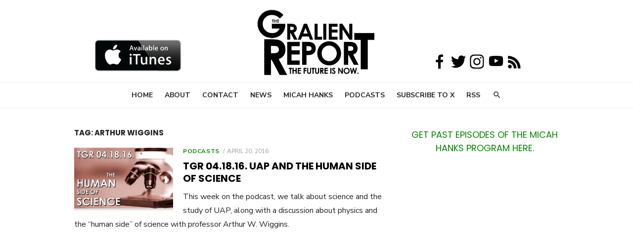

--- FILE ---
content_type: text/html; charset=UTF-8
request_url: https://www.gralienreport.com/tag/arthur-wiggins/
body_size: 48946
content:
<!DOCTYPE html>
<html lang="en-US">
<head>
	<meta charset="UTF-8">
	<meta name="viewport" content="width=device-width, initial-scale=1">
	<link rel="profile" href="http://gmpg.org/xfn/11">
		<title>Arthur Wiggins &#8211; The Gralien Report</title>
<meta name='robots' content='max-image-preview:large' />
	<style>img:is([sizes="auto" i], [sizes^="auto," i]) { contain-intrinsic-size: 3000px 1500px }</style>
	<link rel='dns-prefetch' href='//fonts.googleapis.com' />
<link href='https://fonts.gstatic.com' crossorigin rel='preconnect' />
<link rel="alternate" type="application/rss+xml" title="The Gralien Report &raquo; Feed" href="https://www.gralienreport.com/feed/" />
<link rel="alternate" type="application/rss+xml" title="The Gralien Report &raquo; Comments Feed" href="https://www.gralienreport.com/comments/feed/" />
<link rel="alternate" type="application/rss+xml" title="The Gralien Report &raquo; Arthur Wiggins Tag Feed" href="https://www.gralienreport.com/tag/arthur-wiggins/feed/" />
<script type="text/javascript">
/* <![CDATA[ */
window._wpemojiSettings = {"baseUrl":"https:\/\/s.w.org\/images\/core\/emoji\/16.0.1\/72x72\/","ext":".png","svgUrl":"https:\/\/s.w.org\/images\/core\/emoji\/16.0.1\/svg\/","svgExt":".svg","source":{"concatemoji":"https:\/\/www.gralienreport.com\/wp-includes\/js\/wp-emoji-release.min.js?ver=6.8.3"}};
/*! This file is auto-generated */
!function(s,n){var o,i,e;function c(e){try{var t={supportTests:e,timestamp:(new Date).valueOf()};sessionStorage.setItem(o,JSON.stringify(t))}catch(e){}}function p(e,t,n){e.clearRect(0,0,e.canvas.width,e.canvas.height),e.fillText(t,0,0);var t=new Uint32Array(e.getImageData(0,0,e.canvas.width,e.canvas.height).data),a=(e.clearRect(0,0,e.canvas.width,e.canvas.height),e.fillText(n,0,0),new Uint32Array(e.getImageData(0,0,e.canvas.width,e.canvas.height).data));return t.every(function(e,t){return e===a[t]})}function u(e,t){e.clearRect(0,0,e.canvas.width,e.canvas.height),e.fillText(t,0,0);for(var n=e.getImageData(16,16,1,1),a=0;a<n.data.length;a++)if(0!==n.data[a])return!1;return!0}function f(e,t,n,a){switch(t){case"flag":return n(e,"\ud83c\udff3\ufe0f\u200d\u26a7\ufe0f","\ud83c\udff3\ufe0f\u200b\u26a7\ufe0f")?!1:!n(e,"\ud83c\udde8\ud83c\uddf6","\ud83c\udde8\u200b\ud83c\uddf6")&&!n(e,"\ud83c\udff4\udb40\udc67\udb40\udc62\udb40\udc65\udb40\udc6e\udb40\udc67\udb40\udc7f","\ud83c\udff4\u200b\udb40\udc67\u200b\udb40\udc62\u200b\udb40\udc65\u200b\udb40\udc6e\u200b\udb40\udc67\u200b\udb40\udc7f");case"emoji":return!a(e,"\ud83e\udedf")}return!1}function g(e,t,n,a){var r="undefined"!=typeof WorkerGlobalScope&&self instanceof WorkerGlobalScope?new OffscreenCanvas(300,150):s.createElement("canvas"),o=r.getContext("2d",{willReadFrequently:!0}),i=(o.textBaseline="top",o.font="600 32px Arial",{});return e.forEach(function(e){i[e]=t(o,e,n,a)}),i}function t(e){var t=s.createElement("script");t.src=e,t.defer=!0,s.head.appendChild(t)}"undefined"!=typeof Promise&&(o="wpEmojiSettingsSupports",i=["flag","emoji"],n.supports={everything:!0,everythingExceptFlag:!0},e=new Promise(function(e){s.addEventListener("DOMContentLoaded",e,{once:!0})}),new Promise(function(t){var n=function(){try{var e=JSON.parse(sessionStorage.getItem(o));if("object"==typeof e&&"number"==typeof e.timestamp&&(new Date).valueOf()<e.timestamp+604800&&"object"==typeof e.supportTests)return e.supportTests}catch(e){}return null}();if(!n){if("undefined"!=typeof Worker&&"undefined"!=typeof OffscreenCanvas&&"undefined"!=typeof URL&&URL.createObjectURL&&"undefined"!=typeof Blob)try{var e="postMessage("+g.toString()+"("+[JSON.stringify(i),f.toString(),p.toString(),u.toString()].join(",")+"));",a=new Blob([e],{type:"text/javascript"}),r=new Worker(URL.createObjectURL(a),{name:"wpTestEmojiSupports"});return void(r.onmessage=function(e){c(n=e.data),r.terminate(),t(n)})}catch(e){}c(n=g(i,f,p,u))}t(n)}).then(function(e){for(var t in e)n.supports[t]=e[t],n.supports.everything=n.supports.everything&&n.supports[t],"flag"!==t&&(n.supports.everythingExceptFlag=n.supports.everythingExceptFlag&&n.supports[t]);n.supports.everythingExceptFlag=n.supports.everythingExceptFlag&&!n.supports.flag,n.DOMReady=!1,n.readyCallback=function(){n.DOMReady=!0}}).then(function(){return e}).then(function(){var e;n.supports.everything||(n.readyCallback(),(e=n.source||{}).concatemoji?t(e.concatemoji):e.wpemoji&&e.twemoji&&(t(e.twemoji),t(e.wpemoji)))}))}((window,document),window._wpemojiSettings);
/* ]]> */
</script>
<style id='wp-emoji-styles-inline-css' type='text/css'>

	img.wp-smiley, img.emoji {
		display: inline !important;
		border: none !important;
		box-shadow: none !important;
		height: 1em !important;
		width: 1em !important;
		margin: 0 0.07em !important;
		vertical-align: -0.1em !important;
		background: none !important;
		padding: 0 !important;
	}
</style>
<link rel='stylesheet' id='wp-block-library-css' href='https://www.gralienreport.com/wp-includes/css/dist/block-library/style.min.css?ver=6.8.3' type='text/css' media='all' />
<style id='classic-theme-styles-inline-css' type='text/css'>
/*! This file is auto-generated */
.wp-block-button__link{color:#fff;background-color:#32373c;border-radius:9999px;box-shadow:none;text-decoration:none;padding:calc(.667em + 2px) calc(1.333em + 2px);font-size:1.125em}.wp-block-file__button{background:#32373c;color:#fff;text-decoration:none}
</style>
<style id='global-styles-inline-css' type='text/css'>
:root{--wp--preset--aspect-ratio--square: 1;--wp--preset--aspect-ratio--4-3: 4/3;--wp--preset--aspect-ratio--3-4: 3/4;--wp--preset--aspect-ratio--3-2: 3/2;--wp--preset--aspect-ratio--2-3: 2/3;--wp--preset--aspect-ratio--16-9: 16/9;--wp--preset--aspect-ratio--9-16: 9/16;--wp--preset--color--black: #000000;--wp--preset--color--cyan-bluish-gray: #abb8c3;--wp--preset--color--white: #ffffff;--wp--preset--color--pale-pink: #f78da7;--wp--preset--color--vivid-red: #cf2e2e;--wp--preset--color--luminous-vivid-orange: #ff6900;--wp--preset--color--luminous-vivid-amber: #fcb900;--wp--preset--color--light-green-cyan: #7bdcb5;--wp--preset--color--vivid-green-cyan: #00d084;--wp--preset--color--pale-cyan-blue: #8ed1fc;--wp--preset--color--vivid-cyan-blue: #0693e3;--wp--preset--color--vivid-purple: #9b51e0;--wp--preset--color--dark-gray: #222222;--wp--preset--color--medium-gray: #444444;--wp--preset--color--light-gray: #888888;--wp--preset--color--accent: #098402;--wp--preset--gradient--vivid-cyan-blue-to-vivid-purple: linear-gradient(135deg,rgba(6,147,227,1) 0%,rgb(155,81,224) 100%);--wp--preset--gradient--light-green-cyan-to-vivid-green-cyan: linear-gradient(135deg,rgb(122,220,180) 0%,rgb(0,208,130) 100%);--wp--preset--gradient--luminous-vivid-amber-to-luminous-vivid-orange: linear-gradient(135deg,rgba(252,185,0,1) 0%,rgba(255,105,0,1) 100%);--wp--preset--gradient--luminous-vivid-orange-to-vivid-red: linear-gradient(135deg,rgba(255,105,0,1) 0%,rgb(207,46,46) 100%);--wp--preset--gradient--very-light-gray-to-cyan-bluish-gray: linear-gradient(135deg,rgb(238,238,238) 0%,rgb(169,184,195) 100%);--wp--preset--gradient--cool-to-warm-spectrum: linear-gradient(135deg,rgb(74,234,220) 0%,rgb(151,120,209) 20%,rgb(207,42,186) 40%,rgb(238,44,130) 60%,rgb(251,105,98) 80%,rgb(254,248,76) 100%);--wp--preset--gradient--blush-light-purple: linear-gradient(135deg,rgb(255,206,236) 0%,rgb(152,150,240) 100%);--wp--preset--gradient--blush-bordeaux: linear-gradient(135deg,rgb(254,205,165) 0%,rgb(254,45,45) 50%,rgb(107,0,62) 100%);--wp--preset--gradient--luminous-dusk: linear-gradient(135deg,rgb(255,203,112) 0%,rgb(199,81,192) 50%,rgb(65,88,208) 100%);--wp--preset--gradient--pale-ocean: linear-gradient(135deg,rgb(255,245,203) 0%,rgb(182,227,212) 50%,rgb(51,167,181) 100%);--wp--preset--gradient--electric-grass: linear-gradient(135deg,rgb(202,248,128) 0%,rgb(113,206,126) 100%);--wp--preset--gradient--midnight: linear-gradient(135deg,rgb(2,3,129) 0%,rgb(40,116,252) 100%);--wp--preset--font-size--small: 16px;--wp--preset--font-size--medium: 20px;--wp--preset--font-size--large: 24px;--wp--preset--font-size--x-large: 42px;--wp--preset--font-size--normal: 18px;--wp--preset--font-size--huge: 32px;--wp--preset--spacing--20: 0.44rem;--wp--preset--spacing--30: 0.67rem;--wp--preset--spacing--40: 1rem;--wp--preset--spacing--50: 1.5rem;--wp--preset--spacing--60: 2.25rem;--wp--preset--spacing--70: 3.38rem;--wp--preset--spacing--80: 5.06rem;--wp--preset--shadow--natural: 6px 6px 9px rgba(0, 0, 0, 0.2);--wp--preset--shadow--deep: 12px 12px 50px rgba(0, 0, 0, 0.4);--wp--preset--shadow--sharp: 6px 6px 0px rgba(0, 0, 0, 0.2);--wp--preset--shadow--outlined: 6px 6px 0px -3px rgba(255, 255, 255, 1), 6px 6px rgba(0, 0, 0, 1);--wp--preset--shadow--crisp: 6px 6px 0px rgba(0, 0, 0, 1);}:where(.is-layout-flex){gap: 0.5em;}:where(.is-layout-grid){gap: 0.5em;}body .is-layout-flex{display: flex;}.is-layout-flex{flex-wrap: wrap;align-items: center;}.is-layout-flex > :is(*, div){margin: 0;}body .is-layout-grid{display: grid;}.is-layout-grid > :is(*, div){margin: 0;}:where(.wp-block-columns.is-layout-flex){gap: 2em;}:where(.wp-block-columns.is-layout-grid){gap: 2em;}:where(.wp-block-post-template.is-layout-flex){gap: 1.25em;}:where(.wp-block-post-template.is-layout-grid){gap: 1.25em;}.has-black-color{color: var(--wp--preset--color--black) !important;}.has-cyan-bluish-gray-color{color: var(--wp--preset--color--cyan-bluish-gray) !important;}.has-white-color{color: var(--wp--preset--color--white) !important;}.has-pale-pink-color{color: var(--wp--preset--color--pale-pink) !important;}.has-vivid-red-color{color: var(--wp--preset--color--vivid-red) !important;}.has-luminous-vivid-orange-color{color: var(--wp--preset--color--luminous-vivid-orange) !important;}.has-luminous-vivid-amber-color{color: var(--wp--preset--color--luminous-vivid-amber) !important;}.has-light-green-cyan-color{color: var(--wp--preset--color--light-green-cyan) !important;}.has-vivid-green-cyan-color{color: var(--wp--preset--color--vivid-green-cyan) !important;}.has-pale-cyan-blue-color{color: var(--wp--preset--color--pale-cyan-blue) !important;}.has-vivid-cyan-blue-color{color: var(--wp--preset--color--vivid-cyan-blue) !important;}.has-vivid-purple-color{color: var(--wp--preset--color--vivid-purple) !important;}.has-black-background-color{background-color: var(--wp--preset--color--black) !important;}.has-cyan-bluish-gray-background-color{background-color: var(--wp--preset--color--cyan-bluish-gray) !important;}.has-white-background-color{background-color: var(--wp--preset--color--white) !important;}.has-pale-pink-background-color{background-color: var(--wp--preset--color--pale-pink) !important;}.has-vivid-red-background-color{background-color: var(--wp--preset--color--vivid-red) !important;}.has-luminous-vivid-orange-background-color{background-color: var(--wp--preset--color--luminous-vivid-orange) !important;}.has-luminous-vivid-amber-background-color{background-color: var(--wp--preset--color--luminous-vivid-amber) !important;}.has-light-green-cyan-background-color{background-color: var(--wp--preset--color--light-green-cyan) !important;}.has-vivid-green-cyan-background-color{background-color: var(--wp--preset--color--vivid-green-cyan) !important;}.has-pale-cyan-blue-background-color{background-color: var(--wp--preset--color--pale-cyan-blue) !important;}.has-vivid-cyan-blue-background-color{background-color: var(--wp--preset--color--vivid-cyan-blue) !important;}.has-vivid-purple-background-color{background-color: var(--wp--preset--color--vivid-purple) !important;}.has-black-border-color{border-color: var(--wp--preset--color--black) !important;}.has-cyan-bluish-gray-border-color{border-color: var(--wp--preset--color--cyan-bluish-gray) !important;}.has-white-border-color{border-color: var(--wp--preset--color--white) !important;}.has-pale-pink-border-color{border-color: var(--wp--preset--color--pale-pink) !important;}.has-vivid-red-border-color{border-color: var(--wp--preset--color--vivid-red) !important;}.has-luminous-vivid-orange-border-color{border-color: var(--wp--preset--color--luminous-vivid-orange) !important;}.has-luminous-vivid-amber-border-color{border-color: var(--wp--preset--color--luminous-vivid-amber) !important;}.has-light-green-cyan-border-color{border-color: var(--wp--preset--color--light-green-cyan) !important;}.has-vivid-green-cyan-border-color{border-color: var(--wp--preset--color--vivid-green-cyan) !important;}.has-pale-cyan-blue-border-color{border-color: var(--wp--preset--color--pale-cyan-blue) !important;}.has-vivid-cyan-blue-border-color{border-color: var(--wp--preset--color--vivid-cyan-blue) !important;}.has-vivid-purple-border-color{border-color: var(--wp--preset--color--vivid-purple) !important;}.has-vivid-cyan-blue-to-vivid-purple-gradient-background{background: var(--wp--preset--gradient--vivid-cyan-blue-to-vivid-purple) !important;}.has-light-green-cyan-to-vivid-green-cyan-gradient-background{background: var(--wp--preset--gradient--light-green-cyan-to-vivid-green-cyan) !important;}.has-luminous-vivid-amber-to-luminous-vivid-orange-gradient-background{background: var(--wp--preset--gradient--luminous-vivid-amber-to-luminous-vivid-orange) !important;}.has-luminous-vivid-orange-to-vivid-red-gradient-background{background: var(--wp--preset--gradient--luminous-vivid-orange-to-vivid-red) !important;}.has-very-light-gray-to-cyan-bluish-gray-gradient-background{background: var(--wp--preset--gradient--very-light-gray-to-cyan-bluish-gray) !important;}.has-cool-to-warm-spectrum-gradient-background{background: var(--wp--preset--gradient--cool-to-warm-spectrum) !important;}.has-blush-light-purple-gradient-background{background: var(--wp--preset--gradient--blush-light-purple) !important;}.has-blush-bordeaux-gradient-background{background: var(--wp--preset--gradient--blush-bordeaux) !important;}.has-luminous-dusk-gradient-background{background: var(--wp--preset--gradient--luminous-dusk) !important;}.has-pale-ocean-gradient-background{background: var(--wp--preset--gradient--pale-ocean) !important;}.has-electric-grass-gradient-background{background: var(--wp--preset--gradient--electric-grass) !important;}.has-midnight-gradient-background{background: var(--wp--preset--gradient--midnight) !important;}.has-small-font-size{font-size: var(--wp--preset--font-size--small) !important;}.has-medium-font-size{font-size: var(--wp--preset--font-size--medium) !important;}.has-large-font-size{font-size: var(--wp--preset--font-size--large) !important;}.has-x-large-font-size{font-size: var(--wp--preset--font-size--x-large) !important;}
:where(.wp-block-post-template.is-layout-flex){gap: 1.25em;}:where(.wp-block-post-template.is-layout-grid){gap: 1.25em;}
:where(.wp-block-columns.is-layout-flex){gap: 2em;}:where(.wp-block-columns.is-layout-grid){gap: 2em;}
:root :where(.wp-block-pullquote){font-size: 1.5em;line-height: 1.6;}
</style>
<link rel='stylesheet' id='type-fonts-css' href='https://fonts.googleapis.com/css?family=Nunito+Sans%3A400%2C700%2C300%2C400italic%2C700italic%7CPoppins%3A400%2C700&#038;subset=latin%2Clatin-ext&#038;display=swap' type='text/css' media='all' />
<link rel='stylesheet' id='type-material-icons-css' href='https://fonts.googleapis.com/icon?family=Material+Icons&#038;display=swap' type='text/css' media='all' />
<link rel='stylesheet' id='type-style-css' href='https://www.gralienreport.com/wp-content/themes/type/style.css?ver=1.1.6' type='text/css' media='all' />
<style id='type-style-inline-css' type='text/css'>

	.site-logo {max-width: none;}
	.site-logo .custom-logo-link {
		display: inline-block;
		line-height: 1;
	}
		.site-logo .custom-logo-link {max-width: 240px;}
		@media screen and (min-width: 720px) {
		.site-logo .custom-logo-link {max-width: 250px;}
		}.header-image {padding-top: 20px;padding-bottom: 20px;}
		.header-image:before {
		content: '';
		position: absolute;
		left: 0;
		top: 0;
		width: 100%;
		height: 100%;
		background-color: #000;
		}.header-image:before {opacity: 0.40;}
		a, a:hover, .site-info a:hover, .entry-content .has-accent-color,
		.site-credits a:hover, .widget a:hover, .widget-area ul li a:hover, .comment-metadata a:hover, .entry-header .comments-link a:hover,
		.site-title a:hover, .entry-title a:hover, .category-title a:hover, .entry-footer .material-icons, .posts-navigation a:hover, .large-post .read-more,
		.main-navigation li:hover > a, .main-navigation li:focus > a,
		.main-navigation .current_page_item > a, .main-navigation .current-menu-item > a,
		.dropdown-toggle:hover, .dropdown-toggle:focus, .site-footer .col-12 #sb_instagram .sbi_follow_btn a:hover {
		color: #098402;
		}
		button, input[type='button'], input[type='reset'], input[type='submit'], .entry-content .has-accent-background-color,
		.large-post .read-more:hover, .sidebar .widget_tag_cloud a:hover, .reply a:hover, .main-navigation > ul > li.current-menu-item:before {
		background-color: #098402;
		}
		blockquote {border-left-color: #098402;}
		.large-post .read-more, .reply a, .posts-loop .entry-thumbnail:hover img, .list-vertical .entry-thumbnail:hover {
		border-color: #098402;
		}
		.format-audio .entry-thumbnail:after, .format-gallery .entry-thumbnail:after, .format-image .entry-thumbnail:after, .format-quote .entry-thumbnail:after, .format-video .entry-thumbnail:after {
		border-top-color: #098402;
		}
</style>
<link rel='stylesheet' id='type-social-icons-css' href='https://www.gralienreport.com/wp-content/themes/type/assets/css/social-icons.css?ver=1.0.0' type='text/css' media='all' />
<link rel="https://api.w.org/" href="https://www.gralienreport.com/wp-json/" /><link rel="alternate" title="JSON" type="application/json" href="https://www.gralienreport.com/wp-json/wp/v2/tags/2034" /><link rel="EditURI" type="application/rsd+xml" title="RSD" href="https://www.gralienreport.com/xmlrpc.php?rsd" />
<meta name="generator" content="WordPress 6.8.3" />
	<style type="text/css">
			.site-title,
		.site-description {
			position: absolute;
			clip: rect(1px, 1px, 1px, 1px);
		}
		</style>
	 <div class="upstairs">
  <br>
  <br>
</div>

<script async src="//pagead2.googlesyndication.com/pagead/js/adsbygoogle.js"></script>
<script>
     (adsbygoogle = window.adsbygoogle || []).push({
          google_ad_client: "ca-pub-6898824407479022",
          enable_page_level_ads: true
     });
</script><link rel="icon" href="https://www.gralienreport.com/wp-content/uploads/2018/07/cropped-fav-32x32.png" sizes="32x32" />
<link rel="icon" href="https://www.gralienreport.com/wp-content/uploads/2018/07/cropped-fav-192x192.png" sizes="192x192" />
<link rel="apple-touch-icon" href="https://www.gralienreport.com/wp-content/uploads/2018/07/cropped-fav-180x180.png" />
<meta name="msapplication-TileImage" content="https://www.gralienreport.com/wp-content/uploads/2018/07/cropped-fav-270x270.png" />
		<style type="text/css" id="wp-custom-css">
			
.Gralien {
	  position: absolute;
    top: -18px;
    right: 0;
    left: 0;
	z-index: 0;
}

.fixed {	
	position: absolute; 
	top: 80px; 
	left: 15%;
	z-index: 50;
}

.fixed2 {
    position: absolute;
    top: 108px;
    left: 68%;
	z-index: 50; 
} 

@media all and (max-width: 970px) {
	.fixed {
    display: none;
  }
	.fixed2 {
    display: none;
  }
	.leaderboard {
    display: none;
  }
	.adspace {
		display:none;
	}
}


.admin-bar .Gralien {
	  top: 1px;
}
		</style>
		</head>
<body class="archive tag tag-arthur-wiggins tag-2034 wp-custom-logo wp-embed-responsive wp-theme-type group-blog hfeed header-layout1 content-sidebar" >
<div class="Gralien" align="center">
  <a href="https://www.gralienreport.com"><img src="https://www.gralienreport.com/wp-content/uploads/2018/04/TGR-Simple-Logo-BlPNG.png" width ="300" /></a>
</div>
<div class="fixed">
  <a href="https://itunes.apple.com/us/podcast/the-gralien-report/id442136254?mt=2"><img src="https://gralienreport.com/wp-content/uploads/2018/04/itunes-logo.jpg" width="175" /></a>
</div>
<div class="fixed2">
  <a href="https://www.facebook.com/GralienReport/"><img src="https://gralienreport.com/wp-content/uploads/2018/04/Facebook.png" width="38" /></a><a href="https://www.twitter.com/GralienReport/"><img src="https://gralienreport.com/wp-content/uploads/2018/04/Twitter.png" width="38" /></a><a href="https://www.instagram.com/gralienreport/"><img src="https://gralienreport.com/wp-content/uploads/2018/04/Instagram.png" width="38" /></a><a href="https://www.youtube.com/playlist?list=PL1OnhoIMF7NFzGKBvou-UdbhiVDn0iRoI"><img src="https://gralienreport.com/wp-content/uploads/2018/04/YouTube.png" width="38" /></a>&nbsp;<a href="https://www.gralienreport.com/rss"><img src="https://gralienreport.com/wp-content/uploads/2018/04/RSS.png" width="28" /></a>
</div>



<a class="skip-link screen-reader-text" href="#content">Skip to content</a>
<div id="page" class="site">

	<div class="mobile-navbar clear">
		<div id="menu-toggle" on="tap:AMP.setState({ampmenu: !ampmenu})" class="menu-toggle" title="Menu">
			<span class="button-toggle"></span>
		</div>
		<div class="top-search"><span id="top-search-button" class="top-search-button"><i class="search-icon"></i></span>
<form role="search" method="get" class="search-form clear" action="https://www.gralienreport.com/">
	<label>
		<span class="screen-reader-text">Search for:</span>
		<input type="search" id="s" class="search-field" placeholder="Search &hellip;" value="" name="s" />
	</label>
	<button type="submit" class="search-submit">
		<i class="material-icons md-20 md-middle">&#xE8B6;</i> <span class="screen-reader-text">
		Search</span>
	</button>
</form>
</div>	</div>
	<div id="mobile-sidebar" [class]="ampmenu ? 'mobile-sidebar toggled-on' : 'mobile-sidebar'"  class="mobile-sidebar">
		
	<nav id="mobile-navigation" class="main-navigation mobile-navigation" aria-label="Mobile Menu">
		<ul id="mobile-menu" class="main-menu mobile-menu"><li id="menu-item-6360" class="menu-item menu-item-type-custom menu-item-object-custom menu-item-home menu-item-6360"><a href="http://www.gralienreport.com">Home</a></li>
<li id="menu-item-6359" class="menu-item menu-item-type-post_type menu-item-object-page menu-item-6359"><a href="https://www.gralienreport.com/about/">About</a></li>
<li id="menu-item-12361" class="menu-item menu-item-type-post_type menu-item-object-page menu-item-12361"><a href="https://www.gralienreport.com/contact/">Contact</a></li>
<li id="menu-item-12318" class="menu-item menu-item-type-taxonomy menu-item-object-category menu-item-12318"><a href="https://www.gralienreport.com/category/news-2/">News</a></li>
<li id="menu-item-11626" class="menu-item menu-item-type-custom menu-item-object-custom menu-item-11626"><a href="http://www.micahhanks.com">Micah Hanks</a></li>
<li id="menu-item-11329" class="menu-item menu-item-type-post_type menu-item-object-page menu-item-11329"><a href="https://www.gralienreport.com/podcasts/">Podcasts</a></li>
<li id="menu-item-7506" class="menu-item menu-item-type-custom menu-item-object-custom menu-item-7506"><a href="http://www.gralienreport.com/x">Subscribe to X</a></li>
<li id="menu-item-6361" class="menu-item menu-item-type-custom menu-item-object-custom menu-item-6361"><a href="http://gralienreport.com/feed/">RSS</a></li>
</ul>	</nav>
	</div>

	<header id="masthead" class="site-header " role="banner">
		
	<div class="site-title-centered">
		
					
				<div class="site-branding">
								<p class="site-title site-logo"><a href="https://www.gralienreport.com/" class="custom-logo-link" rel="home"><img width="1635" height="985" src="https://www.gralienreport.com/wp-content/uploads/2018/04/cropped-TGR-Simple-Logo-BlPNG-e1524084167166.png" class="custom-logo" alt="The Gralien Report" decoding="async" fetchpriority="high" srcset="https://www.gralienreport.com/wp-content/uploads/2018/04/cropped-TGR-Simple-Logo-BlPNG-e1524084167166.png 1635w, https://www.gralienreport.com/wp-content/uploads/2018/04/cropped-TGR-Simple-Logo-BlPNG-e1524084167166-518x312.png 518w, https://www.gralienreport.com/wp-content/uploads/2018/04/cropped-TGR-Simple-Logo-BlPNG-e1524084167166-768x463.png 768w, https://www.gralienreport.com/wp-content/uploads/2018/04/cropped-TGR-Simple-Logo-BlPNG-e1524084167166-650x392.png 650w" sizes="(max-width: 1635px) 100vw, 1635px" /></a></p>
													<p class="site-description">The Future Is Now</p>
										
	<nav class="social-links" aria-label="Social Menu">
			</nav>
				</div><!-- .site-branding -->
				
							
			
		<div class="main-navbar">
			<div class="container">
				
	<nav id="site-navigation" class="main-navigation" role="navigation" aria-label="Main Menu">
		<ul id="main-menu" class="main-menu"><li class="menu-item menu-item-type-custom menu-item-object-custom menu-item-home menu-item-6360"><a href="http://www.gralienreport.com">Home</a></li>
<li class="menu-item menu-item-type-post_type menu-item-object-page menu-item-6359"><a href="https://www.gralienreport.com/about/">About</a></li>
<li class="menu-item menu-item-type-post_type menu-item-object-page menu-item-12361"><a href="https://www.gralienreport.com/contact/">Contact</a></li>
<li class="menu-item menu-item-type-taxonomy menu-item-object-category menu-item-12318"><a href="https://www.gralienreport.com/category/news-2/">News</a></li>
<li class="menu-item menu-item-type-custom menu-item-object-custom menu-item-11626"><a href="http://www.micahhanks.com">Micah Hanks</a></li>
<li class="menu-item menu-item-type-post_type menu-item-object-page menu-item-11329"><a href="https://www.gralienreport.com/podcasts/">Podcasts</a></li>
<li class="menu-item menu-item-type-custom menu-item-object-custom menu-item-7506"><a href="http://www.gralienreport.com/x">Subscribe to X</a></li>
<li class="menu-item menu-item-type-custom menu-item-object-custom menu-item-6361"><a href="http://gralienreport.com/feed/">RSS</a></li>
</ul>	</nav>
									<div class="top-search">
						<span id="top-search-button" class="top-search-button"><i class="search-icon"></i></span>
						
<form role="search" method="get" class="search-form clear" action="https://www.gralienreport.com/">
	<label>
		<span class="screen-reader-text">Search for:</span>
		<input type="search" id="s" class="search-field" placeholder="Search &hellip;" value="" name="s" />
	</label>
	<button type="submit" class="search-submit">
		<i class="material-icons md-20 md-middle">&#xE8B6;</i> <span class="screen-reader-text">
		Search</span>
	</button>
</form>
					</div>
							</div>
		</div>
		
	</div>
		</header><!-- #masthead -->

	
	<div id="content" class="site-content">
		<div class="container">
			<div class="inside">
	
		
	<div id="primary" class="content-area">
		<main id="main" class="site-main" role="main">
		
				
			<header class="page-header">
				<div class="page-header-wrapper">
				<h1 class="page-title">Tag: <span>Arthur Wiggins</span></h1>				</div>
			</header><!-- .page-header -->
			
			<section class="row posts-loop ">
									<div class="post-wrapper col-12">
						
<article id="post-9140" class="list-post post-9140 post type-post status-publish format-standard has-post-thumbnail hentry category-podcasts tag-arthur-wiggins tag-hobbo tag-hobbs tag-nikola-tesla tag-science tag-uap tag-ufo">
	
			<figure class="entry-thumbnail">
			<a href="https://www.gralienreport.com/podcasts/tgr-04-18-16-uap-and-the-human-side-of-science/" title="TGR 04.18.16. UAP and the Human Side of Science">				
				<img width="520" height="320" src="https://www.gralienreport.com/wp-content/uploads/2016/04/science-650.jpg" class="attachment-type-medium size-type-medium wp-post-image" alt="" decoding="async" srcset="https://www.gralienreport.com/wp-content/uploads/2016/04/science-650.jpg 650w, https://www.gralienreport.com/wp-content/uploads/2016/04/science-650-518x319.jpg 518w, https://www.gralienreport.com/wp-content/uploads/2016/04/science-650-488x300.jpg 488w" sizes="(max-width: 520px) 100vw, 520px" />			</a>
		</figure>
		
	<div class="entry-header">
					<div class="entry-meta">
				<span class="cat-links"><a href="https://www.gralienreport.com/category/podcasts/" rel="category tag">Podcasts</a></span>
				<span class="posted-on"><span class="screen-reader-text">Posted on</span><a href="https://www.gralienreport.com/podcasts/tgr-04-18-16-uap-and-the-human-side-of-science/" rel="bookmark"><time class="entry-date published" datetime="2016-04-20T16:26:00-04:00">April 20, 2016</time><time class="updated" datetime="2018-04-22T13:53:45-04:00">April 22, 2018</time></a></span>			</div>
				<h2 class="entry-title"><a href="https://www.gralienreport.com/podcasts/tgr-04-18-16-uap-and-the-human-side-of-science/">TGR 04.18.16. UAP and the Human Side of Science</a></h2>
	</div><!-- .entry-header -->
	
	<div class="entry-summary">
		<p>This week on the podcast, we talk about science and the study of UAP, along with a discussion about physics and the &#8220;human side&#8221; of science with professor Arthur W. Wiggins. </p>
    </div><!-- .entry-content -->
            
</article><!-- #post-## -->
					</div>
							</section>
			
					
		</main><!-- #main -->
	</div><!-- #primary -->


<aside id="secondary" class="sidebar widget-area" role="complementary">
	
		<section id="text-79" class="widget widget_text">			<div class="textwidget"><div align="center">
<h5><a href="https://www.micahhanks.com/podcast/">GET PAST EPISODES OF THE MICAH HANKS PROGRAM HERE.</a></h5>
</div>
</div>
		</section><section id="text-75" class="widget widget_text">			<div class="textwidget"><p><script async src="//pagead2.googlesyndication.com/pagead/js/adsbygoogle.js"></script><br />
<!-- Gralien Responsive --><br />
<ins class="adsbygoogle" style="display: block;" data-ad-client="ca-pub-6898824407479022" data-ad-slot="2834288387" data-ad-format="auto"></ins><br />
<script>
(adsbygoogle = window.adsbygoogle || []).push({});
</script></p>
</div>
		</section><section id="text-54" class="widget widget_text">			<div class="textwidget"><a class="twitter-timeline" href="https://twitter.com/GralienReport" data-widget-id="434210796961148928">Tweets by @GralienReport</a>
<script>!function(d,s,id){var js,fjs=d.getElementsByTagName(s)[0],p=/^http:/.test(d.location)?'http':'https';if(!d.getElementById(id)){js=d.createElement(s);js.id=id;js.src=p+"://platform.twitter.com/widgets.js";fjs.parentNode.insertBefore(js,fjs);}}(document,"script","twitter-wjs");</script>
</div>
		</section><section id="text-60" class="widget widget_text">			<div class="textwidget"><form action="https://www.paypal.com/cgi-bin/webscr" method="post" target="_top">
<input type="hidden" name="cmd" value="_s-xclick">
<input type="hidden" name="hosted_button_id" value="QNKJ99RU4TU7G">
<input type="image" src="https://www.gralienreport.com/wp-content/uploads/2018/05/TGR-Donate.png" width ="300" border="0" name="submit" alt="PayPal - The safer, easier way to pay online!">
<img alt="" border="0" src="https://www.paypalobjects.com/en_US/i/scr/pixel.gif" width="1" height="1">
</form>
</div>
		</section><section id="text-55" class="widget widget_text">			<div class="textwidget"><div class='cfmonitor' align="center"><script async src="//pagead2.googlesyndication.com/pagead/js/adsbygoogle.js"></script>
<!-- Gralien Sidebar Squares -->
<ins class="adsbygoogle"
     style="display:inline-block;width:300px;height:250px"
     data-ad-client="ca-pub-6898824407479022"
     data-ad-slot="1384181408"></ins>
<script>
(adsbygoogle = window.adsbygoogle || []).push({});
</script></div></div>
		</section><section id="text-70" class="widget widget_text">			<div class="textwidget"><div align="center"><a href="https://www.amazon.com/Complete-Guide-Maverick-Podcasting-Nonconformists/dp/0692522468/ref=sr_1_1?s=books&amp;ie=UTF8&amp;qid=1506715074&amp;sr=1-1&amp;keywords=The+Complete+guide+to+maverick+podcasting"><img decoding="async" src="http://www.gralienreport.com/wp-content/uploads/2017/09/Podcast-Banner-New.png" /></a></div>
</div>
		</section><section id="custom_html-2" class="widget_text widget widget_custom_html"><div class="textwidget custom-html-widget"></div></section><section id="archives-3" class="widget widget_archive"><h3 class="widget-title"><span>Archives</span></h3>		<label class="screen-reader-text" for="archives-dropdown-3">Archives</label>
		<select id="archives-dropdown-3" name="archive-dropdown">
			
			<option value="">Select Month</option>
				<option value='https://www.gralienreport.com/2022/08/'> August 2022 </option>
	<option value='https://www.gralienreport.com/2022/07/'> July 2022 </option>
	<option value='https://www.gralienreport.com/2022/06/'> June 2022 </option>
	<option value='https://www.gralienreport.com/2022/05/'> May 2022 </option>
	<option value='https://www.gralienreport.com/2022/04/'> April 2022 </option>
	<option value='https://www.gralienreport.com/2022/03/'> March 2022 </option>
	<option value='https://www.gralienreport.com/2022/02/'> February 2022 </option>
	<option value='https://www.gralienreport.com/2022/01/'> January 2022 </option>
	<option value='https://www.gralienreport.com/2021/12/'> December 2021 </option>
	<option value='https://www.gralienreport.com/2021/11/'> November 2021 </option>
	<option value='https://www.gralienreport.com/2021/10/'> October 2021 </option>
	<option value='https://www.gralienreport.com/2021/09/'> September 2021 </option>
	<option value='https://www.gralienreport.com/2021/08/'> August 2021 </option>
	<option value='https://www.gralienreport.com/2021/07/'> July 2021 </option>
	<option value='https://www.gralienreport.com/2021/06/'> June 2021 </option>
	<option value='https://www.gralienreport.com/2021/05/'> May 2021 </option>
	<option value='https://www.gralienreport.com/2021/04/'> April 2021 </option>
	<option value='https://www.gralienreport.com/2021/03/'> March 2021 </option>
	<option value='https://www.gralienreport.com/2021/02/'> February 2021 </option>
	<option value='https://www.gralienreport.com/2021/01/'> January 2021 </option>
	<option value='https://www.gralienreport.com/2020/12/'> December 2020 </option>
	<option value='https://www.gralienreport.com/2020/11/'> November 2020 </option>
	<option value='https://www.gralienreport.com/2020/10/'> October 2020 </option>
	<option value='https://www.gralienreport.com/2020/09/'> September 2020 </option>
	<option value='https://www.gralienreport.com/2020/08/'> August 2020 </option>
	<option value='https://www.gralienreport.com/2020/07/'> July 2020 </option>
	<option value='https://www.gralienreport.com/2020/06/'> June 2020 </option>
	<option value='https://www.gralienreport.com/2020/05/'> May 2020 </option>
	<option value='https://www.gralienreport.com/2020/04/'> April 2020 </option>
	<option value='https://www.gralienreport.com/2020/03/'> March 2020 </option>
	<option value='https://www.gralienreport.com/2020/02/'> February 2020 </option>
	<option value='https://www.gralienreport.com/2020/01/'> January 2020 </option>
	<option value='https://www.gralienreport.com/2019/12/'> December 2019 </option>
	<option value='https://www.gralienreport.com/2019/11/'> November 2019 </option>
	<option value='https://www.gralienreport.com/2019/10/'> October 2019 </option>
	<option value='https://www.gralienreport.com/2019/09/'> September 2019 </option>
	<option value='https://www.gralienreport.com/2019/08/'> August 2019 </option>
	<option value='https://www.gralienreport.com/2019/07/'> July 2019 </option>
	<option value='https://www.gralienreport.com/2019/06/'> June 2019 </option>
	<option value='https://www.gralienreport.com/2019/05/'> May 2019 </option>
	<option value='https://www.gralienreport.com/2019/04/'> April 2019 </option>
	<option value='https://www.gralienreport.com/2019/03/'> March 2019 </option>
	<option value='https://www.gralienreport.com/2019/02/'> February 2019 </option>
	<option value='https://www.gralienreport.com/2019/01/'> January 2019 </option>
	<option value='https://www.gralienreport.com/2018/12/'> December 2018 </option>
	<option value='https://www.gralienreport.com/2018/11/'> November 2018 </option>
	<option value='https://www.gralienreport.com/2018/10/'> October 2018 </option>
	<option value='https://www.gralienreport.com/2018/09/'> September 2018 </option>
	<option value='https://www.gralienreport.com/2018/08/'> August 2018 </option>
	<option value='https://www.gralienreport.com/2018/07/'> July 2018 </option>
	<option value='https://www.gralienreport.com/2018/06/'> June 2018 </option>
	<option value='https://www.gralienreport.com/2018/05/'> May 2018 </option>
	<option value='https://www.gralienreport.com/2018/04/'> April 2018 </option>
	<option value='https://www.gralienreport.com/2018/03/'> March 2018 </option>
	<option value='https://www.gralienreport.com/2018/02/'> February 2018 </option>
	<option value='https://www.gralienreport.com/2018/01/'> January 2018 </option>
	<option value='https://www.gralienreport.com/2017/12/'> December 2017 </option>
	<option value='https://www.gralienreport.com/2017/11/'> November 2017 </option>
	<option value='https://www.gralienreport.com/2017/10/'> October 2017 </option>
	<option value='https://www.gralienreport.com/2017/09/'> September 2017 </option>
	<option value='https://www.gralienreport.com/2017/08/'> August 2017 </option>
	<option value='https://www.gralienreport.com/2017/07/'> July 2017 </option>
	<option value='https://www.gralienreport.com/2017/06/'> June 2017 </option>
	<option value='https://www.gralienreport.com/2017/05/'> May 2017 </option>
	<option value='https://www.gralienreport.com/2017/04/'> April 2017 </option>
	<option value='https://www.gralienreport.com/2017/03/'> March 2017 </option>
	<option value='https://www.gralienreport.com/2017/02/'> February 2017 </option>
	<option value='https://www.gralienreport.com/2017/01/'> January 2017 </option>
	<option value='https://www.gralienreport.com/2016/12/'> December 2016 </option>
	<option value='https://www.gralienreport.com/2016/11/'> November 2016 </option>
	<option value='https://www.gralienreport.com/2016/10/'> October 2016 </option>
	<option value='https://www.gralienreport.com/2016/09/'> September 2016 </option>
	<option value='https://www.gralienreport.com/2016/08/'> August 2016 </option>
	<option value='https://www.gralienreport.com/2016/07/'> July 2016 </option>
	<option value='https://www.gralienreport.com/2016/06/'> June 2016 </option>
	<option value='https://www.gralienreport.com/2016/05/'> May 2016 </option>
	<option value='https://www.gralienreport.com/2016/04/'> April 2016 </option>
	<option value='https://www.gralienreport.com/2016/03/'> March 2016 </option>
	<option value='https://www.gralienreport.com/2016/02/'> February 2016 </option>
	<option value='https://www.gralienreport.com/2016/01/'> January 2016 </option>
	<option value='https://www.gralienreport.com/2015/12/'> December 2015 </option>
	<option value='https://www.gralienreport.com/2015/11/'> November 2015 </option>
	<option value='https://www.gralienreport.com/2015/10/'> October 2015 </option>
	<option value='https://www.gralienreport.com/2015/09/'> September 2015 </option>
	<option value='https://www.gralienreport.com/2015/08/'> August 2015 </option>
	<option value='https://www.gralienreport.com/2015/07/'> July 2015 </option>
	<option value='https://www.gralienreport.com/2015/06/'> June 2015 </option>
	<option value='https://www.gralienreport.com/2015/05/'> May 2015 </option>
	<option value='https://www.gralienreport.com/2015/04/'> April 2015 </option>
	<option value='https://www.gralienreport.com/2015/03/'> March 2015 </option>
	<option value='https://www.gralienreport.com/2015/02/'> February 2015 </option>
	<option value='https://www.gralienreport.com/2015/01/'> January 2015 </option>
	<option value='https://www.gralienreport.com/2014/12/'> December 2014 </option>
	<option value='https://www.gralienreport.com/2014/11/'> November 2014 </option>
	<option value='https://www.gralienreport.com/2014/10/'> October 2014 </option>
	<option value='https://www.gralienreport.com/2014/09/'> September 2014 </option>
	<option value='https://www.gralienreport.com/2014/08/'> August 2014 </option>
	<option value='https://www.gralienreport.com/2014/07/'> July 2014 </option>
	<option value='https://www.gralienreport.com/2014/06/'> June 2014 </option>
	<option value='https://www.gralienreport.com/2014/05/'> May 2014 </option>
	<option value='https://www.gralienreport.com/2014/04/'> April 2014 </option>
	<option value='https://www.gralienreport.com/2014/03/'> March 2014 </option>
	<option value='https://www.gralienreport.com/2014/02/'> February 2014 </option>
	<option value='https://www.gralienreport.com/2014/01/'> January 2014 </option>
	<option value='https://www.gralienreport.com/2013/12/'> December 2013 </option>
	<option value='https://www.gralienreport.com/2013/11/'> November 2013 </option>
	<option value='https://www.gralienreport.com/2013/10/'> October 2013 </option>
	<option value='https://www.gralienreport.com/2013/09/'> September 2013 </option>
	<option value='https://www.gralienreport.com/2013/08/'> August 2013 </option>
	<option value='https://www.gralienreport.com/2013/07/'> July 2013 </option>
	<option value='https://www.gralienreport.com/2013/06/'> June 2013 </option>
	<option value='https://www.gralienreport.com/2013/05/'> May 2013 </option>
	<option value='https://www.gralienreport.com/2013/04/'> April 2013 </option>
	<option value='https://www.gralienreport.com/2013/03/'> March 2013 </option>
	<option value='https://www.gralienreport.com/2013/02/'> February 2013 </option>
	<option value='https://www.gralienreport.com/2013/01/'> January 2013 </option>
	<option value='https://www.gralienreport.com/2012/12/'> December 2012 </option>
	<option value='https://www.gralienreport.com/2012/11/'> November 2012 </option>
	<option value='https://www.gralienreport.com/2012/10/'> October 2012 </option>
	<option value='https://www.gralienreport.com/2012/09/'> September 2012 </option>
	<option value='https://www.gralienreport.com/2012/08/'> August 2012 </option>
	<option value='https://www.gralienreport.com/2012/07/'> July 2012 </option>
	<option value='https://www.gralienreport.com/2012/06/'> June 2012 </option>
	<option value='https://www.gralienreport.com/2012/05/'> May 2012 </option>
	<option value='https://www.gralienreport.com/2012/04/'> April 2012 </option>
	<option value='https://www.gralienreport.com/2012/03/'> March 2012 </option>
	<option value='https://www.gralienreport.com/2012/02/'> February 2012 </option>
	<option value='https://www.gralienreport.com/2012/01/'> January 2012 </option>
	<option value='https://www.gralienreport.com/2011/12/'> December 2011 </option>
	<option value='https://www.gralienreport.com/2011/11/'> November 2011 </option>
	<option value='https://www.gralienreport.com/2011/10/'> October 2011 </option>
	<option value='https://www.gralienreport.com/2011/09/'> September 2011 </option>
	<option value='https://www.gralienreport.com/2011/08/'> August 2011 </option>
	<option value='https://www.gralienreport.com/2011/07/'> July 2011 </option>
	<option value='https://www.gralienreport.com/2011/06/'> June 2011 </option>
	<option value='https://www.gralienreport.com/2011/05/'> May 2011 </option>
	<option value='https://www.gralienreport.com/2011/04/'> April 2011 </option>
	<option value='https://www.gralienreport.com/2011/03/'> March 2011 </option>
	<option value='https://www.gralienreport.com/2011/02/'> February 2011 </option>
	<option value='https://www.gralienreport.com/2011/01/'> January 2011 </option>
	<option value='https://www.gralienreport.com/2010/12/'> December 2010 </option>
	<option value='https://www.gralienreport.com/2010/11/'> November 2010 </option>
	<option value='https://www.gralienreport.com/2010/10/'> October 2010 </option>
	<option value='https://www.gralienreport.com/2010/09/'> September 2010 </option>
	<option value='https://www.gralienreport.com/2010/08/'> August 2010 </option>
	<option value='https://www.gralienreport.com/2010/07/'> July 2010 </option>
	<option value='https://www.gralienreport.com/2010/06/'> June 2010 </option>
	<option value='https://www.gralienreport.com/2010/05/'> May 2010 </option>
	<option value='https://www.gralienreport.com/2010/04/'> April 2010 </option>
	<option value='https://www.gralienreport.com/2010/03/'> March 2010 </option>
	<option value='https://www.gralienreport.com/2010/02/'> February 2010 </option>
	<option value='https://www.gralienreport.com/2010/01/'> January 2010 </option>
	<option value='https://www.gralienreport.com/2009/12/'> December 2009 </option>
	<option value='https://www.gralienreport.com/2009/11/'> November 2009 </option>
	<option value='https://www.gralienreport.com/2009/10/'> October 2009 </option>
	<option value='https://www.gralienreport.com/2009/09/'> September 2009 </option>
	<option value='https://www.gralienreport.com/2009/08/'> August 2009 </option>
	<option value='https://www.gralienreport.com/2009/07/'> July 2009 </option>
	<option value='https://www.gralienreport.com/2009/06/'> June 2009 </option>
	<option value='https://www.gralienreport.com/2009/05/'> May 2009 </option>
	<option value='https://www.gralienreport.com/2009/04/'> April 2009 </option>
	<option value='https://www.gralienreport.com/2009/03/'> March 2009 </option>
	<option value='https://www.gralienreport.com/2009/02/'> February 2009 </option>
	<option value='https://www.gralienreport.com/2009/01/'> January 2009 </option>
	<option value='https://www.gralienreport.com/2008/12/'> December 2008 </option>
	<option value='https://www.gralienreport.com/2008/11/'> November 2008 </option>
	<option value='https://www.gralienreport.com/2008/10/'> October 2008 </option>
	<option value='https://www.gralienreport.com/2008/09/'> September 2008 </option>
	<option value='https://www.gralienreport.com/2008/08/'> August 2008 </option>
	<option value='https://www.gralienreport.com/2008/07/'> July 2008 </option>
	<option value='https://www.gralienreport.com/2008/06/'> June 2008 </option>
	<option value='https://www.gralienreport.com/2008/05/'> May 2008 </option>
	<option value='https://www.gralienreport.com/2008/04/'> April 2008 </option>
	<option value='https://www.gralienreport.com/2008/03/'> March 2008 </option>
	<option value='https://www.gralienreport.com/2008/02/'> February 2008 </option>

		</select>

			<script type="text/javascript">
/* <![CDATA[ */

(function() {
	var dropdown = document.getElementById( "archives-dropdown-3" );
	function onSelectChange() {
		if ( dropdown.options[ dropdown.selectedIndex ].value !== '' ) {
			document.location.href = this.options[ this.selectedIndex ].value;
		}
	}
	dropdown.onchange = onSelectChange;
})();

/* ]]> */
</script>
</section>	
	</aside><!-- #secondary -->



			</div><!-- .inside -->
		</div><!-- .container -->
	</div><!-- #content -->

	<footer id="colophon" class="site-footer" role="contentinfo">

					<div class="widget-area" role="complementary">
				<div class="container">
					<div class="row">
						<div class="col-4 col-md-4" id="footer-area-1">
							<aside id="text-76" class="widget widget_text">			<div class="textwidget"><p><a href="https://www.gralienreport.com/advertise/">Advertise</a></p>
</div>
		</aside>						</div>
						<div class="col-4 col-md-4" id="footer-area-2">
							<aside id="text-77" class="widget widget_text">			<div class="textwidget"><p><a href="https://www.gralienreport.com/copyright-notice/">Copyright Notice</a></p>
</div>
		</aside>						</div>
						<div class="col-4 col-md-4" id="footer-area-3">
							<aside id="text-78" class="widget widget_text">			<div class="textwidget"><p><a href="https://www.gralienreport.com/privacy-policy/">Privacy Policy</a></p>
</div>
		</aside>						</div>
					</div>
				</div><!-- .container -->
			</div><!-- .widget-area -->
		
		
		<div class="footer-copy">
			<div class="container">
				<div class="row">
					<div class="col-6 col-sm-12">
						<div class="site-credits">&copy; 2026 The Gralien Report</div>
					</div>
					<div class="col-6 col-sm-12">
						<div class="site-info">
							<a href="https://wordpress.org/">Powered by WordPress</a>
							<span class="sep"> / </span>
							<a href="https://www.designlabthemes.com/" rel="nofollow">Theme by Design Lab</a>
						</div><!-- .site-info -->
					</div>
				</div>
			</div><!-- .container -->
		</div><!-- .footer-copy -->

	</footer><!-- #colophon -->
</div><!-- #page -->

<span id="mobile-sidebar-overlay" on="tap:AMP.setState({ampmenu: !ampmenu})" class="mobile-sidebar-overlay"></span>
<script type="speculationrules">
{"prefetch":[{"source":"document","where":{"and":[{"href_matches":"\/*"},{"not":{"href_matches":["\/wp-*.php","\/wp-admin\/*","\/wp-content\/uploads\/*","\/wp-content\/*","\/wp-content\/plugins\/*","\/wp-content\/themes\/type\/*","\/*\\?(.+)"]}},{"not":{"selector_matches":"a[rel~=\"nofollow\"]"}},{"not":{"selector_matches":".no-prefetch, .no-prefetch a"}}]},"eagerness":"conservative"}]}
</script>
<script type="text/javascript" src="https://www.gralienreport.com/wp-content/themes/type/assets/js/script.js?ver=20210930" id="type-script-js"></script>

</body>
</html>


--- FILE ---
content_type: text/html; charset=utf-8
request_url: https://www.google.com/recaptcha/api2/aframe
body_size: 270
content:
<!DOCTYPE HTML><html><head><meta http-equiv="content-type" content="text/html; charset=UTF-8"></head><body><script nonce="Quk8YZCF7WkHtm5jiZwpqw">/** Anti-fraud and anti-abuse applications only. See google.com/recaptcha */ try{var clients={'sodar':'https://pagead2.googlesyndication.com/pagead/sodar?'};window.addEventListener("message",function(a){try{if(a.source===window.parent){var b=JSON.parse(a.data);var c=clients[b['id']];if(c){var d=document.createElement('img');d.src=c+b['params']+'&rc='+(localStorage.getItem("rc::a")?sessionStorage.getItem("rc::b"):"");window.document.body.appendChild(d);sessionStorage.setItem("rc::e",parseInt(sessionStorage.getItem("rc::e")||0)+1);localStorage.setItem("rc::h",'1769085496956');}}}catch(b){}});window.parent.postMessage("_grecaptcha_ready", "*");}catch(b){}</script></body></html>